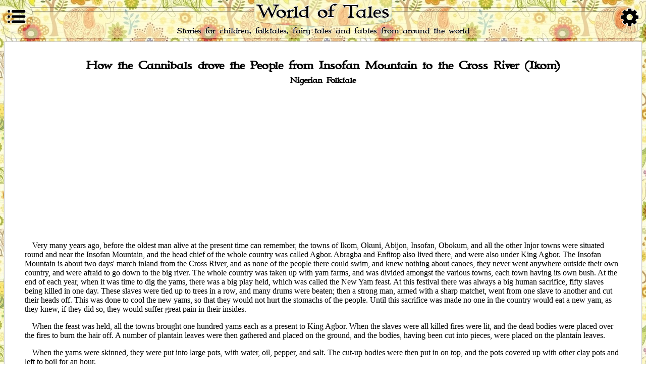

--- FILE ---
content_type: text/html; charset=ISO-8859-1
request_url: https://www.worldoftales.com/African_folktales/Nigerian_folktale_31.html
body_size: 6279
content:
<!DOCTYPE html>
<html lang="en"><!-- InstanceBegin template="/Templates/world of tales.dwt" codeOutsideHTMLIsLocked="false" -->
<head>
	<meta name="viewport" content="width=device-width, initial-scale=1.0, maximum-scale=1.0, user-scalable=no" /> 
	<script async type="text/javascript" src="../themes.js"></script>
	<link rel="stylesheet" type="text/css" title="classic" href="../CSS/css1_9.css" />    
	<link rel="preload" as="image" href="../media/button_back.jpg">  
	<link rel="preload" href="../font.woff" as="font" type="font/woff" crossorigin>
	<!-- InstanceBeginEditable name="meta" -->
<meta http-equiv="Content-Type" content="text/html; charset=iso-8859-1" />
<meta name="Keywords" content="folktales, african folktales, stories for children, stories for kids, " />
<meta name="Description" content="Folktales &gt; African folktales &gt; Nigerian folktales &gt; How the Cannibals drove the People from Insofan Mountain to the Cross River (Ikom) at  World of Tales - Stories for children from around the world!" /><meta http-equiv="Content-Type" content="text/html; charset=iso-8859-1" />
<title>How the Cannibals drove the People from Insofan Mountain to the Cross River (Ikom) - Nigerian folktale</title>
<!-- InstanceEndEditable --><!--[if IE]>  
		<style type="text/css">.big { position:absolute; left:10px; right:0px;} .main {padding-left:160px;} .show_opt {visibility:hidden;} #opt_visible {visibility:hidden;}#set_visible {visibility:hidden;}#sea_visible { padding-left:10px; width:200px;} .show_menu_down {visibility:hidden;}.show_opt_down {visibility:hidden;}.apple_sea {visibility:hidden ;} .menu {background-color:#ffffff;} </style>    
	<![endif]-->  
<meta http-equiv="X-UA-Compatible" content="IE=edge">  
	
  <style type="text/css">
  	@media all and (-ms-high-contrast:none) 
  	{.show_opt {visibility:hidden;}.apple_sea { visibility:hidden;}  #opt_visible {visibility:hidden;}
	#set_visible {visibility:hidden;}#sea_visible { padding-left:10px; width:200px;} .main {padding-left:160px;} .show_menu_down {visibility:hidden;}.show_opt_down {visibility:hidden;}  .menu {background-color:#ffffff;}/* IE10 */
     *:: .show_opt {visibility:hidden;} .navbar {height:100px;}.apple_sea { visibility:hidden ; }  .main {padding-left:160px;}   #opt_visible {visibility:hidden;}#set_visible {visibility:hidden;}#sea_visible { padding-left:10px; width:200px;} .show_menu_down {visibility:hidden;} .show_opt_down {visibility:hidden;}  .menu {background-color:#ffffff;}/* IE11 */}
  	input.gsc-input {height:30px;}  
  	input.gsc-search-button {height:30px;}  
	@font-face{font-family:customfont;src:url(../font.woff);font-display:swap}.font{font-family:customfont,georgia,serif}h1{line-height:.9em}
	  @media only screen and (min-width:501px){body{background-image:url(../media/button_back.jpg);background-repeat:repeat;-webkit-background-repeat:repeat;background-attachment:fixed}} .main_text{ background:url(../media/back2.png),url(../media/button_back.jpg) fixed; border-radius: 15px; min-height: 20px; text-align: center;text-shadow:-.4px 0 #fff,0 .4px #fff,.4px 0 #fff,0 -.4px #fff; padding-top: 5.5vh;  font-size: smaller;  box-shadow:0 0 2px 0 #000;}.new_heading{background:url(../media/button_back.jpg);padding:2px;box-shadow:0 0 1px 1px #ccc;margin-left:1px;margin-right:1px}.box2{text-shadow:-.2vh 0 #fff,0 .2vh #fff,.2vh 0 #fff,0 -.2vh #fff;border:1px #ccc solid;background-color:#fefcd6; position: relative; line-height:25px;margin-bottom:2px;margin-top:2px;-webkit-transform:translate3d(0,0,0);transform:translate3d(0,0,0);padding-right:5px;padding-left:5px;align:center;-moz-box-shadow:0 0 2px 0 #ccc;-webkit-box-shadow:0 0 2px 0 #ccc;box-shadow:0 0 2px 0 #ccc;background:url(../media/back2.png),url(../media/button_back.jpg)}.box2 a{padding-left:10px;padding-right:10px;display:block;border-radius:2px;font-family:customfont,georgia,serif}.box2 p a{text-decoration:none;font-weight:700;display:block;border-bottom:1px solid #ccc;min-height:8mm;position:relative;left:0}.box2 p a:hover{text-decoration:underline}.box2>.pic a{border:none;padding-top:0;padding-bottom:0;padding-left:0;padding-right:0}.box2 p{font-family:customfont,georgia,serif}.box2 h1{font-size:22px}.box2 h2{font-family:customfont,georgia,serif}.books{min-height:260px}.show_box{height:2vh;background:url(../media/button_back.jpg) fixed;box-shadow:0 0 2px 0 #000;font-size:5vh}.header{position:fixed; background-color:#fff; z-index:11; width:100%; top:0;left:0;height:3vh;text-align:center;background:url(../media/button_back.jpg) fixed;box-shadow:0 0 2px 0 #000}.header a{text-decoration:none;color:#000}.title{border-radius:1000px 1000px 1000px 1000px/0px 0px 100px 100px;background:url(../media/back2.png),url(../media/button_back.jpg);box-shadow:0 0 2px 0 #000;font-family:customfont,georgia,serif;font-size:5vh;text-shadow:-.2vh 0 #fff,0 .2vh #fff,.2vh 0 #fff,0 -.2vh #fff,0 0 2px #000;padding:.5vh;}.main{height:auto; overflow:hidden; padding-top:3vh;padding-left:5px;padding-right:5px;padding-bottom:1vh;-webkit-backface-visibility:hidden;text-align:left;margin-top:1vh;background-color:#fff;z-index:1}.main h1{font-family:customfont,georgia,serif;font-size:22px}.main h2{font-family:customfont,georgia,serif}.main h3{font-family:customfont,georgia,serif}.main h4{font-family:customfont,georgia,serif}.box4{background:#fff;border:1px solid #ccc;font-family:Georgia,times new roman,Times,serif;text-align:justify;padding-top:5px;padding-left:5px;padding-right:5px;position:relative;margin-bottom:5px;-moz-box-shadow:0 0 2px 0 #ccc;-webkit-box-shadow:0 0 2px 0 #ccc;box-shadow:0 0 2px 0 #ccc;border-radius:2px}.world{ z-index:2;background-size:100%;visibility:hidden;overflow:hidden;height:0px;width:0px;padding:3px;background-color:#fff;border:1px solid #ccc;border-radius:50px 2px 50px 50px;box-shadow:0 0 2px 0 #ccc;float:left;position:relative}@media only screen and (min-width:900px){ .main_text{ font-size: medium; padding-bottom: 3px; padding-top: 6vh;}.world{height:100px;width:100px;visibility:visible}} @media only screen and (orientation:portrait){.main_text{ font-size: medium; padding-bottom: 3px; padding-left: 3px; padding-right: 3px; padding-top: 7vh; border-radius: 25px;}.title{font-size:4.3vh;}.link_menu{height:1.3em;width:1.3em}.link_opt{height:1.3em;width:1.3em}}.GL {font-family: Georgia, Times, serif, "Times New Roman";	font-size: large;}.GXL {	font-family: Georgia, Times, serif, "Times New Roman";	font-size: x-large;}.GM {	font-family: Georgia, Times, serif, "Times New Roman";	font-size: medium;	}.GS {	font-family: Georgia, Times, serif, "Times New Roman";	font-size: small; font-weight: 100;}
</style>   
<link rel="alternate stylesheet" type="text/css" title="classic_small"
	href="../CSS/css1_9.css" /> 
<link rel="alternate stylesheet" type="text/css" title="classic_small"
	href="../CSS/fonts_small.css" />  
<link rel="alternate stylesheet" type="text/css" title="classic_big"
	href="../CSS/css1_9.css" />
<link rel="alternate stylesheet" type="text/css" title="classic_big"
	href="../CSS/fonts_big.css" />        
<!-- InstanceBeginEditable name="head" --><!-- InstanceEndEditable -->
<link rel="icon" href="../media/favicon.ico"/>   	
<link rel="preconnect" href="https://googleads.g.doubleclick.net/" crossorigin>
<link rel="preconnect" href="https://www.googletagservices.com/" >
<link rel="preconnect" href="https://tpc.googlesyndication.com/" >
<link rel="dns-prefetch" href="https://cse.google.com/">	
	<script src="https://cdn.debugbear.com/2sk64anopXWW.js" async></script>


</head>
	
<body>   
  <header  class="header">
  <div class="show_box">
	 <a href="https:\\www.worldoftales.com" class="title"  >World of Tales</a> 
     <a href="#nav" class="show_menu">
     <div class="link_menu"></div>  </a>  
     <a href="#opt_visible" class="show_opt"> 
     <div class="link_opt"></div></a>
  </div></header> 
   <div class="font main_text">Stories for children, folktales, fairy tales and fables from around the world</div>
  <main class="GM main"> 
	
  <!-- InstanceBeginEditable name="title" --><!-- #BeginLibraryItem "/Library/African_folktales.lbi" --><!-- #EndLibraryItem --><h1 align="center" class="GL">How the Cannibals drove the People from Insofan Mountain to the Cross River (Ikom)</h1>
      <h2 align="center" class="GM">Nigerian Folktale </h2>
      <!-- InstanceEndEditable -->
<div style="min-height:280px; margin-left:auto; margin-right:auto; margin-top:10px; margin-bottom:10px; max-width:1200px;"> 
<!-- top ad -->  
<ins class="adsbygoogle"
     style="display:block; "
     data-ad-client="ca-pub-9255411397795618"
     data-ad-slot="7094632220"
     data-ad-format="auto"
     data-full-width-responsive="true"></ins>
<script>
(adsbygoogle = window.adsbygoogle || []).push({});
</script>
     </div> 
     <div style="clear:both;"></div>
     <!-- InstanceBeginEditable name="content" -->
              <div class="GM" id="text">
                <div>
                  <p>Very many years ago, before the oldest man alive at the present time  can remember, the towns of Ikom, Okuni, Abijon, Insofan, Obokum, and  all the other Injor towns were situated round and near the Insofan  Mountain, and the head chief of the whole country was called Agbor.  Abragba and Enfitop also lived there, and were also under King Agbor.  The Insofan Mountain is about two days' march inland from the Cross  River, and as none of the people there could swim, and knew nothing  about canoes, they never went anywhere outside their own country, and  were afraid to go down to the big river. The whole country was taken  up with yam farms, and was divided amongst the various towns, each  town having its own bush. At the end of each year, when it was time to  dig the yams, there was a big play held, which was called the New Yam  feast. At this festival there was always a big human sacrifice, fifty  slaves being killed in one day. These slaves were tied up to trees in  a row, and many drums were beaten; then a strong man, armed with a  sharp matchet, went from one slave to another and cut their heads off.  This was done to cool the new yams, so that they would not hurt the  stomachs of the people. Until this sacrifice was made no one in the  country would eat a new yam, as they knew, if they did so, they would  suffer great pain in their insides.</p>
                  <p>When the feast was held, all the towns brought one hundred yams each  as a present to King Agbor. When the slaves were all killed fires were  lit, and the dead bodies were placed over the fires to burn the hair  off. A number of plantain leaves were then gathered and placed on the  ground, and the bodies, having been cut into pieces, were placed on  the plantain leaves.</p>
                  <p>When the yams were skinned, they were put into large pots, with water,  oil, pepper, and salt. The cut-up bodies were then put in on top, and  the pots covered up with other clay pots and left to boil for an hour.</p>
                  <p>The king, having called all the people together, then declared the New  Yam feast had commenced, and singing and dancing were kept up for  three days and nights, during which time much palm wine was consumed,  and all the bodies and yams, which had been provided for them, were  eaten by the people.</p>
                  <p>The heads were given to the king for his share, and, when he had  finished eating them, the skulls were placed before the Ju Ju with  some new yams, so that there should be a good crop the following  season.</p>
                  <p>But although these natives ate the dead bodies of the slaves at the  New Yam feast, they did not eat human flesh during the rest of the  year.</p>
                  <p>This went on for many years, until at last the Okuni people noticed  that the graves of the people who had been buried were frequently dug  open and the bodies removed. This caused great wonder, and, as they  did not like the idea of their dead relations being taken away, they  made a complaint to King Agbor. He at once caused a watch to be set on  all newly dug graves, and that very night they caught seven men, who  were very greedy, and used to come whenever a body was buried, dig it  up, and carry it into the bush, where they made a fire, and cooked and  ate it.</p>
                  <p>When they were caught, the people made them show where they lived, and  where they cooked the bodies.</p>
                  <p>After walking for some hours in the forest, they came to a place where  large heaps of human bones and skulls were found.</p>
                  <p>The seven men were then securely fastened up and brought before King  Agbor, who held a large palaver of all the towns, and the whole  situation was discussed.</p>
                  <p>Agbor said that this bad custom would necessitate all the towns  separating, as they could not allow their dead relations to be dug up  and eaten by these greedy people, and he could see no other way to  prevent it. Agbor then gave one of the men to each of the seven towns,  and told some of them to go on the far side of the big river and make  their towns there. The others were to go farther down the river on the  same side as Insofan Mountain, and when they found suitable places,  they were each to kill their man as a sacrifice and then build their  town.</p>
                  <p>All the towns then departed, and when they had found good sites, they  built their towns there.</p>
                  <p>When they had all gone, after a time Agbor began to feel very lonely,  so he left the site of his old town and also went to the Cross River  to live, so that he could see his friends.</p>
                  <p>After that the New Yam feast was held in each town, and the people  still continued to kill and eat a few slaves at the feast, but the  bodies of their relations and friends were kept for a long time above  ground until they had become rotten, so that the greedy people should  not dig them up and eat them.</p>
                  <p>This is why, even at the present time, the people do not like to bury  their dead relations until they have become putrid.</p>
                </div>
              </div>
                
        <div class="box2 GM books"   align="justify" >
	  <h2 align="justify" class="GL"><a href="../Nigerian_folktales.html">Folk Stories from Southern Nigeria</a><br />
	  </h2>
	  <span class="pic"><a href="../Nigerian_folktales.html"><img src="../media/Nigerian_folktales.jpg" width="112" height="165" alt="South African Folk-Lore Tales" border="0" /></a></span> <br />
	  <p class="GM"><strong>Notes</strong>: Contains 40 Nigerian folktales. The introduction is written by  <a href="../fairy_tales/Andrew_Lang_fairy_tales.html"  style="display:inline; border:none;padding-top:2px; padding-bottom:2px;padding-right:2vh;">Andrew Lang</a>.</p>
	  <p class="GM"><strong>Author</strong>: Elphinstone Dayrell<br />
	    <strong>Published</strong>: 1910<br />
	    <strong>Publisher</strong>:Longmans, Green and Co., London, New York, Bombay &amp; Calcutta</p></div>
	<!-- InstanceEndEditable -->  <!-- InstanceBeginEditable name="title2" --><!-- #BeginLibraryItem "/Library/African_folktales.lbi" --><!-- #EndLibraryItem --><!-- InstanceEndEditable --> <br>

<gcse:searchresults></gcse:searchresults> 
</main><br />

<section class="GL spotlight">     
<div class="spotlight_light"   style="left:-1px; "></div> 
<div class="spotlight_light" style="right:-5px;-webkit-transform: scaleX(-1);
  transform: scaleX(-1);background-size: contain;"></div>  
<div class="spotlight_month">Book Spotlight</div> 
 
<a href="../Ukrainian_folktales.html" class="spotlight_item_container">  
<div class="pic"  style="padding:2px; height: 54px;" ><img src="../media/cossack_folktales.jpg" width="38" height="54" alt="Ukrainian folktales" border="0" /></div>
	
<div  class="spotlight_item">Cossack Fairy Tales and Folk Tales</div></a> 
	</section>
	
 <div style="clear:both;"></div>
 
<footer class="footer"> Copyright 2008 - 2024 - <a href="../privacy_policy.html">Privacy policy</a> - <a href="../terms_of_service.html">Terms of service</a> - <a href="../about_me.html">About</a></footer> 
  
  <nav class="menu" id="nav">  
	  <a href="#a" class="show_menu" style="background:white;">
		  <div class="link_menu"></div></a>
 	
    <ul> 
    	<li><a href="https://www.worldoftales.com">Home</a></li>
    </ul>
	<ul>
		<li><a href="../folktales.html">Folktales</a></li></ul>
	<ul> 
  		<li><a href="../African_folktales.html">African folktales</a></li>
		<li style="font-size:smaller;"><a href="../Nigerian_folktales.html">Nigerian folktales</a></li>
		<li style="font-size:smaller;"><a href="../South_African_folktales.html">South African folktales</a></li>
		<li style="font-size:smaller;"><a href="../Tanzanian_folktales.html">Tanzanian folktales</a></li>
	</ul> 
	<ul>
		<li><a href="../Asian_folktales.html">Asian folktales</a></li>
		<li style="font-size:smaller;"><a href="../Arabic_folktales.html">Arabic folktales</a></li>
		<li style="font-size:smaller;"><a href="../Chinese_folktales.html">Chinese folktales</a></li>
		<li style="font-size:smaller;"><a href="../Indian_folktales.html">Indian folktales</a></li>
		<li style="font-size:smaller;"><a href="../Japanese_folktales.html">Japanese folktales</a></li>
		<li style="font-size:smaller;"><a href="../Filipino_folktales.html">Filipino folktales</a></li>
	</ul> 
	<ul>
  		<li><a href="../Australian_folktales.html">Australian folktales</a></li>
	</ul>
	<ul>
		<li><a href="../European_folktales.html">European folktales</a></li>
		<li style="font-size:smaller;"><a href="../Celtic_folktales.html">Celtic folktales</a></li>
		<li style="font-size:smaller;"><a href="../Germanic_folktales.html">Germanic folktales</a></li>
		<li style="font-size:smaller;"><a href="../Romanic_folktales.html">Romanic folktales</a></li>
		<li style="font-size:smaller;"><a href="../Slavic_folktales.html">Slavic folktales</a></li>
	</ul>
	<ul>
  		<li><a href="../North_American_folktales.html">North American folktales</a></li>
		<li style="font-size:smaller;"><a href="../Native_American_folktales.html">Native American folktales</a></li>
		<li style="font-size:smaller;"><a href="../United_States_folktales.html">US folktales</a></li>
		<li style="font-size:smaller;"><a href="../Canadian_fairy_tales.html">Canadian folktales</a></li>
	</ul> 
	<ul>
  		<li><a href="../South_American_folktales.html">South American folktales</a></li>
		<li style="font-size:smaller;"><a href="../Brazilian_folktales.html">Brazilian folktales</a></li>
	</ul>
	<ul>
  		<li><a href="../Users_folktales.html">Users folktales</a></li>
	</ul>
	<ul>
		<li><a href="../fairy_tales.html">Fairy tales</a></li>
	</ul>
	<ul>
  		<li><a href="../fairy_tales/Andersen_fairy_tales.html">Andersen's fairy tales</a></li>
	</ul>
	<ul>
  		<li><a href="../fairy_tales/Bechstein_fairy_tales.html">Bechstein's fairy tales</a></li>
	</ul>
	<ul>
		<li><a href="../fairy_tales/Grimm_fairy_tales.html">Grimms' fairy tales</a></li>
		<li><a href="../fairy_tales/Brothers_Grimm_biography.html">Grimms' biography</a></li>
	</ul>
	<ul>
 		<li><a href="../fairy_tales/Andrew_Lang_fairy_tales.html">Lang's fairy tales</a></li>
	</ul>
	<ul>
  		<li><a href="../fairy_tales/Perrault_fairy_tales.html">Perrault's fairy tales</a></li>
	</ul>
	<ul>
		<li><a href="../fables.html">Fables</a></li>
	</ul>
	<ul>
		<li><a href="../Users_stories.html">Users stories</a></li>
	</ul> 
	<ul>
		<li><a href="../other_stories.html">Other stories</a></li>
	</ul> 
	<ul> 
 	<li><a href="../all_books.html">Books A-Z</a></li>
	</ul>
	<ul>
		<li><a href="../Articles.html">Aricles</a></li>
	</ul>
	<ul>
		<li><a href="../useful.html">Useful links</a></li>
	</ul> 
	<ul>
		<li><a href="../feedback.html">Contact</a></li>
	</ul> 
   <!-- InstanceBeginEditable name="side" -->
    
    <!-- InstanceEndEditable --> 	  
</nav> 
	
<nav id="opt_visible" class="opt_hidden font">   
	<a href="#a" class="show_opt" style="background:white;"> 
  	<div class="link_opt"></div></a>
	<div class="new_heading" style="text-align: center; background: white;"><div class="box2">Options</div></div><br>
	<br>  <div class="new_heading" style="text-indent: 5px; background: white;"><div class="box2">Search</div></div> 
 	<div class="new_heading" style="text-align: center; background: white;"><div class="box2">
	<script defer src="https://cse.google.com/cse.js?cx=partner-pub-9255411397795618:9254058610"></script>
	<div style="padding: 5px;"> <gcse:searchbox ></gcse:searchbox></div></div></div><br>
	<br>    <div class="new_heading" style="text-indent: 5px;background: white;"><div class="box2">Font size</div></div>

 
	<div class="new_heading" style="text-indent: 5px;background: white;"><div class="box2"> <input type="submit"
  onclick="setActiveStyleSheet('classic_small');window.location.reload();return false;"
  name="buttons" value="a" class="btn small"
   onmouseover="this.className='btnhov small'" onmouseout="this.className='btn small'" />
	<input type="submit"
  onclick="setActiveStyleSheet('classic');window.location.reload();return false;"
  name="theme" value="a" class="btn medium"
   onmouseover="this.className='btnhov medium'" onmouseout="this.className='btn medium'"/>
    <input type="submit"
  onclick="setActiveStyleSheet('classic_big');window.location.reload();return false;"
  name="theme" value="a" class="btn large"
   onmouseover="this.className='btnhov large'" onmouseout="this.className='btn large'"/>
	</div> </div>
	</nav>
</body>
	
 <script async src="https://pagead2.googlesyndication.com/pagead/js/adsbygoogle.js"></script> 
	
<!-- InstanceEnd --></html>

--- FILE ---
content_type: text/html; charset=utf-8
request_url: https://www.google.com/recaptcha/api2/aframe
body_size: 114
content:
<!DOCTYPE HTML><html><head><meta http-equiv="content-type" content="text/html; charset=UTF-8"></head><body><script nonce="ZlDZ-xdiF_-YSMiuL1xyHA">/** Anti-fraud and anti-abuse applications only. See google.com/recaptcha */ try{var clients={'sodar':'https://pagead2.googlesyndication.com/pagead/sodar?'};window.addEventListener("message",function(a){try{if(a.source===window.parent){var b=JSON.parse(a.data);var c=clients[b['id']];if(c){var d=document.createElement('img');d.src=c+b['params']+'&rc='+(localStorage.getItem("rc::a")?sessionStorage.getItem("rc::b"):"");window.document.body.appendChild(d);sessionStorage.setItem("rc::e",parseInt(sessionStorage.getItem("rc::e")||0)+1);localStorage.setItem("rc::h",'1769075878387');}}}catch(b){}});window.parent.postMessage("_grecaptcha_ready", "*");}catch(b){}</script></body></html>